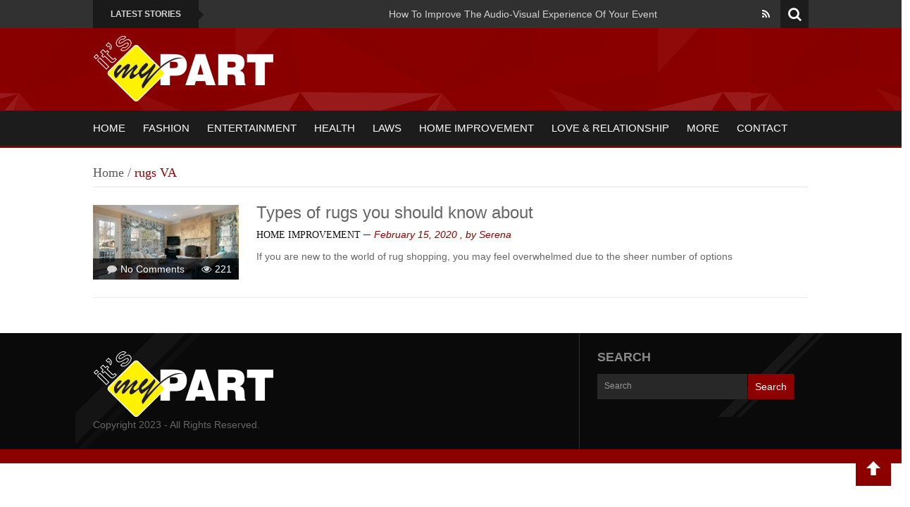

--- FILE ---
content_type: text/html; charset=UTF-8
request_url: https://www.itsmypart.com/tag/rugs-va/
body_size: 17468
content:
<!DOCTYPE html><html dir="ltr" lang="en-US" prefix="og: https://ogp.me/ns#"><head><script data-no-optimize="1">var litespeed_docref=sessionStorage.getItem("litespeed_docref");litespeed_docref&&(Object.defineProperty(document,"referrer",{get:function(){return litespeed_docref}}),sessionStorage.removeItem("litespeed_docref"));</script> <meta charset="UTF-8"><meta name="viewport" content="width=device-width, initial-scale=1.0"><title>rugs VA | It's My PartIt&#039;s My Part</title><link rel="profile" href="https://gmpg.org/xfn/11"><link rel="pingback" href="https://www.itsmypart.com/xmlrpc.php"><link rel="shortcut icon" type="image/x-icon"  href="https://itsmypart.com/wp-content/uploads/2017/11/fi.png"><link rel="apple-touch-icon" sizes="57x57" href=""><link rel="apple-touch-icon" sizes="72x72" href=""><link rel="apple-touch-icon" sizes="114x114" href=""><link rel="apple-touch-icon" sizes="144x144" href="">
<!--[if lt IE 9]> <script src="https://html5shim.googlecode.com/svn/trunk/html5.js"></script> <script src="https://css3-mediaqueries-js.googlecode.com/svn/trunk/css3-mediaqueries.js"></script> <script src="https://www.itsmypart.com/wp-content/themes/newsmix/js/PIE_IE678.js"></script> <![endif]--><meta name="robots" content="max-image-preview:large" /><link rel="canonical" href="https://www.itsmypart.com/tag/rugs-va/" /><meta name="generator" content="All in One SEO (AIOSEO) 4.9.3" /> <script type="application/ld+json" class="aioseo-schema">{"@context":"https:\/\/schema.org","@graph":[{"@type":"BreadcrumbList","@id":"https:\/\/www.itsmypart.com\/tag\/rugs-va\/#breadcrumblist","itemListElement":[{"@type":"ListItem","@id":"https:\/\/www.itsmypart.com#listItem","position":1,"name":"Home","item":"https:\/\/www.itsmypart.com","nextItem":{"@type":"ListItem","@id":"https:\/\/www.itsmypart.com\/tag\/rugs-va\/#listItem","name":"rugs VA"}},{"@type":"ListItem","@id":"https:\/\/www.itsmypart.com\/tag\/rugs-va\/#listItem","position":2,"name":"rugs VA","previousItem":{"@type":"ListItem","@id":"https:\/\/www.itsmypart.com#listItem","name":"Home"}}]},{"@type":"CollectionPage","@id":"https:\/\/www.itsmypart.com\/tag\/rugs-va\/#collectionpage","url":"https:\/\/www.itsmypart.com\/tag\/rugs-va\/","name":"rugs VA | It's My Part","inLanguage":"en-US","isPartOf":{"@id":"https:\/\/www.itsmypart.com\/#website"},"breadcrumb":{"@id":"https:\/\/www.itsmypart.com\/tag\/rugs-va\/#breadcrumblist"}},{"@type":"Organization","@id":"https:\/\/www.itsmypart.com\/#organization","name":"It's My Part","description":"It's My Part","url":"https:\/\/www.itsmypart.com\/"},{"@type":"WebSite","@id":"https:\/\/www.itsmypart.com\/#website","url":"https:\/\/www.itsmypart.com\/","name":"It's My Part","description":"It's My Part","inLanguage":"en-US","publisher":{"@id":"https:\/\/www.itsmypart.com\/#organization"}}]}</script> <link rel='dns-prefetch' href='//ajax.googleapis.com' /><link rel='dns-prefetch' href='//fonts.googleapis.com' /><link rel="alternate" type="application/rss+xml" title="It&#039;s My Part &raquo; Feed" href="https://www.itsmypart.com/feed/" /><link rel="alternate" type="application/rss+xml" title="It&#039;s My Part &raquo; Comments Feed" href="https://www.itsmypart.com/comments/feed/" /><link rel="alternate" type="application/rss+xml" title="It&#039;s My Part &raquo; rugs VA Tag Feed" href="https://www.itsmypart.com/tag/rugs-va/feed/" /><style id='wp-img-auto-sizes-contain-inline-css' type='text/css'>img:is([sizes=auto i],[sizes^="auto," i]){contain-intrinsic-size:3000px 1500px}
/*# sourceURL=wp-img-auto-sizes-contain-inline-css */</style><style id="litespeed-ccss">ul{box-sizing:border-box}.entry-content{counter-reset:footnotes}:root{--wp--preset--font-size--normal:16px;--wp--preset--font-size--huge:42px}.screen-reader-text{border:0;clip:rect(1px,1px,1px,1px);clip-path:inset(50%);height:1px;margin:-1px;overflow:hidden;padding:0;position:absolute;width:1px;word-wrap:normal!important}:root{--wp--preset--aspect-ratio--square:1;--wp--preset--aspect-ratio--4-3:4/3;--wp--preset--aspect-ratio--3-4:3/4;--wp--preset--aspect-ratio--3-2:3/2;--wp--preset--aspect-ratio--2-3:2/3;--wp--preset--aspect-ratio--16-9:16/9;--wp--preset--aspect-ratio--9-16:9/16;--wp--preset--color--black:#000;--wp--preset--color--cyan-bluish-gray:#abb8c3;--wp--preset--color--white:#fff;--wp--preset--color--pale-pink:#f78da7;--wp--preset--color--vivid-red:#cf2e2e;--wp--preset--color--luminous-vivid-orange:#ff6900;--wp--preset--color--luminous-vivid-amber:#fcb900;--wp--preset--color--light-green-cyan:#7bdcb5;--wp--preset--color--vivid-green-cyan:#00d084;--wp--preset--color--pale-cyan-blue:#8ed1fc;--wp--preset--color--vivid-cyan-blue:#0693e3;--wp--preset--color--vivid-purple:#9b51e0;--wp--preset--gradient--vivid-cyan-blue-to-vivid-purple:linear-gradient(135deg,rgba(6,147,227,1) 0%,#9b51e0 100%);--wp--preset--gradient--light-green-cyan-to-vivid-green-cyan:linear-gradient(135deg,#7adcb4 0%,#00d082 100%);--wp--preset--gradient--luminous-vivid-amber-to-luminous-vivid-orange:linear-gradient(135deg,rgba(252,185,0,1) 0%,rgba(255,105,0,1) 100%);--wp--preset--gradient--luminous-vivid-orange-to-vivid-red:linear-gradient(135deg,rgba(255,105,0,1) 0%,#cf2e2e 100%);--wp--preset--gradient--very-light-gray-to-cyan-bluish-gray:linear-gradient(135deg,#eee 0%,#a9b8c3 100%);--wp--preset--gradient--cool-to-warm-spectrum:linear-gradient(135deg,#4aeadc 0%,#9778d1 20%,#cf2aba 40%,#ee2c82 60%,#fb6962 80%,#fef84c 100%);--wp--preset--gradient--blush-light-purple:linear-gradient(135deg,#ffceec 0%,#9896f0 100%);--wp--preset--gradient--blush-bordeaux:linear-gradient(135deg,#fecda5 0%,#fe2d2d 50%,#6b003e 100%);--wp--preset--gradient--luminous-dusk:linear-gradient(135deg,#ffcb70 0%,#c751c0 50%,#4158d0 100%);--wp--preset--gradient--pale-ocean:linear-gradient(135deg,#fff5cb 0%,#b6e3d4 50%,#33a7b5 100%);--wp--preset--gradient--electric-grass:linear-gradient(135deg,#caf880 0%,#71ce7e 100%);--wp--preset--gradient--midnight:linear-gradient(135deg,#020381 0%,#2874fc 100%);--wp--preset--font-size--small:13px;--wp--preset--font-size--medium:20px;--wp--preset--font-size--large:36px;--wp--preset--font-size--x-large:42px;--wp--preset--spacing--20:.44rem;--wp--preset--spacing--30:.67rem;--wp--preset--spacing--40:1rem;--wp--preset--spacing--50:1.5rem;--wp--preset--spacing--60:2.25rem;--wp--preset--spacing--70:3.38rem;--wp--preset--spacing--80:5.06rem;--wp--preset--shadow--natural:6px 6px 9px rgba(0,0,0,.2);--wp--preset--shadow--deep:12px 12px 50px rgba(0,0,0,.4);--wp--preset--shadow--sharp:6px 6px 0px rgba(0,0,0,.2);--wp--preset--shadow--outlined:6px 6px 0px -3px rgba(255,255,255,1),6px 6px rgba(0,0,0,1);--wp--preset--shadow--crisp:6px 6px 0px rgba(0,0,0,1)}.clearfix{*zoom:1}.clearfix:before,.clearfix:after{display:table;line-height:0;content:""}.clearfix:after{clear:both}article,footer,header,nav{display:block}html{font-size:100%;-webkit-text-size-adjust:100%;-ms-text-size-adjust:100%}img{width:auto;height:auto;max-width:100%;vertical-align:middle;border:0;-ms-interpolation-mode:bicubic}input{margin:0;font-size:100%;vertical-align:middle}input{*overflow:visible;line-height:normal}input::-moz-focus-inner{padding:0;border:0}input[type=submit]{-webkit-appearance:button}body{margin:0;font-family:"Helvetica Neue",Helvetica,Arial,sans-serif;font-size:14px;line-height:20px;color:#333;background-color:#fff}a{color:#08c;text-decoration:none}[class*=span]{float:left;min-height:1px;margin-left:20px}.span12{width:940px}.row-fluid{width:100%;*zoom:1}.row-fluid:before,.row-fluid:after{display:table;line-height:0;content:""}.row-fluid:after{clear:both}.row-fluid [class*=span]{display:block;float:left;width:100%;min-height:30px;margin-left:2.127659574468085%;*margin-left:2.074468085106383%;-webkit-box-sizing:border-box;-moz-box-sizing:border-box;box-sizing:border-box}.row-fluid [class*=span]:first-child{margin-left:0}.row-fluid .span12{width:100%;*width:99.94680851063829%}p{margin:0 0 10px}h3,h4,h6{margin:10px 0;font-family:inherit;font-weight:700;line-height:20px;color:inherit;text-rendering:optimizelegibility}h3{line-height:40px}h3{font-size:24.5px}h4{font-size:17.5px}h6{font-size:11.9px}ul{padding:0;margin:0 0 10px 25px}ul ul{margin-bottom:0}li{line-height:20px}dl{margin-bottom:20px}dd{line-height:20px}dd{margin-left:10px}form{margin:0 0 20px}input{font-size:14px;font-weight:400;line-height:20px}input{font-family:"Helvetica Neue",Helvetica,Arial,sans-serif}input[type=text]{display:inline-block;height:20px;padding:4px 6px;margin-bottom:10px;font-size:14px;line-height:20px;color:#555;vertical-align:middle;-webkit-border-radius:4px;-moz-border-radius:4px;border-radius:4px}input{width:206px}input[type=text]{background-color:#fff;border:1px solid #ccc;-webkit-box-shadow:inset 0 1px 1px rgba(0,0,0,.075);-moz-box-shadow:inset 0 1px 1px rgba(0,0,0,.075);box-shadow:inset 0 1px 1px rgba(0,0,0,.075)}input[type=submit]{width:auto}input:-moz-placeholder{color:#999}input:-ms-input-placeholder{color:#999}input::-webkit-input-placeholder{color:#999}input{margin-left:0}.breadcrumb{padding:8px 15px;margin:0 0 20px;list-style:none;background-color:#f5f5f5;-webkit-border-radius:4px;-moz-border-radius:4px;border-radius:4px}.fa{display:inline-block;font-family:FontAwesome;font-style:normal;font-weight:400;line-height:1;-webkit-font-smoothing:antialiased;-moz-osx-font-smoothing:grayscale}.fa-eye:before{content:"\f06e"}.fa-comment:before{content:"\f075"}.fa-rss:before{content:"\f09e"}body{color:#666;font-family:'arial',sans-serif;font-size:12px;background-color:#fff}ul{margin:0}ul li{list-style:inside disc;margin-bottom:10px}h3{color:#fff;font:400 24px/26px 'Rokkitt',serif;letter-spacing:0;margin-bottom:5px}h4{color:#fff;font:400 20px/22px 'Rokkitt',serif;letter-spacing:0;margin-bottom:5px}h6{color:#fff;font:400 14px/20px 'Rokkitt',serif;letter-spacing:0;margin-bottom:5px}h3 a,h4 a{color:#444}p{margin-bottom:10px;line-height:20px}.clear{clear:both;display:block;overflow:hidden;visibility:hidden;width:0;height:0}.clearfix:before,.clearfix:after{content:'.';display:block;overflow:hidden;visibility:hidden;font-size:0;line-height:0;width:0;height:0}.clearfix:after{clear:both}.clearfix{zoom:1}.wrapper{width:1066px;margin:0 auto;position:relative;z-index:0}#main-col{float:left;padding-right:25px;margin-right:-1px;border-right:1px solid #ebebeb;width:665px}.kopa-shadow{box-shadow:0 0 5px rgba(202,202,202,.75)}#header-top{background-color:#313131}.kp-headline-wrapper{float:left}.kp-headline{float:left;width:690px;margin-left:10px}.kp-headline dl{display:block;margin:0}.kp-headline dd{display:block;float:left;margin:0 250px;padding:10px;color:#fff}.kp-headline dd a{color:#d4d4d4}.kp-headline-title{float:left;display:inline-block;font-size:12px;margin:0;color:#d6d6d6;padding:10px 25px;position:relative;text-transform:uppercase;font-family:'Open Sans',sans-serif;font-weight:700;background-color:#1a1a1a}.kp-headline-title span{position:absolute;top:14px;right:-7px;border-left:7px solid #1a1a1a;border-bottom:7px solid transparent;border-top:7px solid transparent;display:block;height:0;width:0}.social-search-box{float:right;position:relative}.social-links{margin:10px 40px 0 0;position:relative;z-index:20}.social-links li{float:left;list-style:none;margin:0 15px 0 0}.social-links li a{color:#fff;position:relative;z-index:20}.sb-search-wrapper{position:absolute;right:0;top:0;width:300px}.sb-search{position:relative;z-index:100;width:0;min-width:40px;height:40px;float:right;overflow:hidden;-webkit-backface-visibility:hidden}.sb-search input[type=text]{border-radius:0;height:40px;border:none;outline:none;background:#fff;margin:0;z-index:10;box-sizing:border-box;-moz-box-sizing:border-box;-webkit-box-sizing:border-box;padding-right:45px;padding-left:10px;padding-top:10px;padding-bottom:10px;width:100%;font-family:inherit;box-shadow:none}.sb-search-input{position:absolute;top:0;right:0}.sb-icon-search,.sb-search-submit{width:40px;height:40px;display:block;position:absolute;right:0;top:0;padding:0;margin:0;line-height:40px;text-align:center}.sb-search input[type=submit]{width:40px}.sb-search-submit{background:#fff;-ms-filter:"alpha(opacity=0)";filter:alpha(opacity=0);opacity:0;color:transparent;border:none;outline:none;z-index:-1}.sb-icon-search{color:#fff;background:#1c1c1c;z-index:90;font-size:20px;font-family:'FontAwesome';speak:none;font-style:normal;font-weight:400;font-variant:normal;text-transform:none;-webkit-font-smoothing:antialiased}.sb-icon-search:before{content:"\f002"}#header-middle{background:url(/wp-content/themes/newsmix/images/background/header-middle-bg.png) repeat-x 0 0 #e03d3d;height:117px;overflow:hidden}#logo-image{float:left;margin:25px 0 0 25px}.top-banner{float:right;margin:30px 25px 0 0}#header-bottom{background-color:#1c1c1c;padding:15px 0;border-bottom:3px solid #e03d3d}#main-menu>li{list-style:none;float:left;margin:0 0 0 25px;position:relative}#main-menu>li>a{font-size:20px;color:#fff;font-family:'Rokkitt',serif;text-transform:uppercase;display:block}#main-menu>li>span{position:absolute;bottom:-15px;left:50%;margin:0 0 0 -5px;border-bottom:6px solid #e03d3d;border-left:6px solid transparent;border-right:6px solid transparent;display:block;height:0;width:0;opacity:0;filter:alpha(opacity=0)}#main-menu li ul{display:none;position:absolute;width:200px;top:38px;left:0;background-color:#e03d3d;z-index:9999}#main-menu li ul li{border-top:1px solid #c72f2f;padding:10px 15px;position:relative;list-style:none;margin:0;z-index:9999}#main-menu li ul li:first-child{border-top:none}#main-menu li ul li a{color:#fff!important;display:block;font-size:20px;font-family:'Rokkitt',serif}#mobile-menu{display:none;position:relative;margin:0 15px}#mobile-menu>span{display:inline-block;text-transform:uppercase;font-family:'Rokkitt',serif;font-size:24px;color:#e03d3d}#toggle-view-menu{display:none;list-style:none;margin:0;padding:0;border-top:none;position:absolute;top:33px;left:0;z-index:99999;width:220px}#toggle-view-menu>li{margin:0;position:relative;list-style:none;background-color:#e03d3d;border-top:1px solid #fff}#toggle-view-menu>li:first-child{border-top:none}#toggle-view-menu h3{font-size:18px;margin:0;float:left;line-height:40px;padding:0 15px}#toggle-view-menu h3 a{color:#fff;width:100%;display:block}#toggle-view-menu span{float:right;font-size:26px;width:40px;height:40px;text-align:center;color:#fff;line-height:40px;background-color:#c72f2f}#toggle-view-menu .menu-panel{margin:0;display:none;padding:10px 15px 0;font-size:14px;color:#fff;background-color:#c72f2f;border-top:1px solid #fff}#toggle-view-menu .menu-panel ul{margin:0}#toggle-view-menu li .menu-panel ul li{border:none;list-style:disc inside;margin:0 0 10px;color:#fff}#toggle-view-menu .menu-panel ul li a{display:inline-block;*display:inline;zoom:1;color:#fff;font-size:12px}#main-content{padding:25px;background-color:#fff}.widget .widget-title{font-size:24px;background-color:#e03d3d;text-transform:uppercase;margin:0 0 15px;padding:10px 0 10px 20px;position:relative;line-height:20px}.entry-date{color:#e03d3d;font-style:italic;position:relative;padding-left:15px}.entry-date .kopa-minus{display:block;width:10px;height:1px;background-color:#e03d3d;position:absolute;left:0;top:50%}.bottom-sidebar{background:url(/wp-content/themes/newsmix/images/background/dot-1.png) repeat-y 715px 0 #0a0a0a}.widget-area-13{float:left;background:url(/wp-content/themes/newsmix/images/background/bottom-sidebar-bg.png) no-repeat 0 0 #0a0a0a;width:665px;padding:25px;margin-right:1px}.widget-area-14{float:left;background:url(/wp-content/themes/newsmix/images/background/bottom-sidebar-bg-2.png) no-repeat right bottom #0a0a0a;width:300px;padding:25px 25px 15px}.widget-area-13 #footer-logo{float:left;margin-right:25px}.widget-area-13 .textwidget{float:left;width:409px}.bottom-sidebar .widget .widget-title{background:0 0;font-size:18px;line-height:18px;color:#898989;padding:0;font-weight:700}#page-footer{background-color:#e03d3d;padding:10px 0}.breadcrumb{background-color:#fff;margin:0 0 25px;border-radius:0;padding:0 0 10px;border-bottom:1px solid #e5e5e5;font-family:'Rokkitt',serif;font-size:18px;color:#5b5b5b}.breadcrumb a{color:#5b5b5b}.breadcrumb .current-page{color:#e03d3d}.article-list li{list-style:none;border-bottom:1px solid #ebebeb;padding-bottom:25px;margin-bottom:25px}.article-list li .entry-item .entry-thumb{float:left;margin-right:25px;position:relative}.article-list li .entry-item .entry-thumb .meta-box{position:absolute;bottom:0;left:0;background-color:#1c1c1c;background-color:rgba(0,0,0,.7);padding:5px 0;width:100%}.article-list li .entry-item .entry-thumb>a,.article-list li .entry-item .entry-thumb>a>img{display:block;width:100%}.entry-comments{margin:0 20px;color:#fff}.entry-view,.entry-comments a{color:#fff}.entry-view span,.entry-comments span{color:#d3d3d3;margin-right:5px}.article-list li .entry-item .entry-title{margin:0 0 10px;font-size:24px}.article-list li .entry-item header{margin-bottom:10px}.entry-categories a{text-transform:uppercase;font-size:14px;color:#121212;font-family:'Rokkitt',serif}.entry-author,.entry-author a{font-style:italic;color:#e03d3d}#back-top{bottom:30px;margin-bottom:0;margin-right:15px;position:fixed;right:0;z-index:100}#back-top a{background-repeat:no-repeat;background-position:center center;background-color:#e03d3d;background-image:url(/wp-content/themes/newsmix/images/icons/arrow-up.png);display:block;height:50px;outline:medium none;position:relative;text-indent:-9999px;width:50px;z-index:0;text-align:center}.kopa-style-full .kopa-shadow{box-shadow:none}.kopa-style-full #page-header{position:relative;z-index:9999}.kopa-style-full #header-top .kp-headline-title{margin-left:25px}.kopa-style-full #header-top .kp-headline{width:640px}.kopa-style-full #header-top .social-search-box{margin-right:25px}.ticker-1{width:1000px;height:40px;overflow:hidden}#main-col.main-col-fullwidth{width:100%;border-right:none;margin-right:0;padding-right:0}.clearfix{*zoom:1}.clearfix:before,.clearfix:after{display:table;line-height:0;content:""}.clearfix:after{clear:both}@-ms-viewport{width:device-width}@media (min-width:1200px){[class*=span]{float:left;min-height:1px;margin-left:30px}.span12{width:1170px}.row-fluid{width:100%;*zoom:1}.row-fluid:before,.row-fluid:after{display:table;line-height:0;content:""}.row-fluid:after{clear:both}.row-fluid [class*=span]{display:block;float:left;width:100%;min-height:30px;margin-left:2.564102564102564%;*margin-left:2.5109110747408616%;-webkit-box-sizing:border-box;-moz-box-sizing:border-box;box-sizing:border-box}.row-fluid [class*=span]:first-child{margin-left:0}.row-fluid .span12{width:100%;*width:99.94680851063829%}input{margin-left:0}}@media (min-width:768px) and (max-width:979px){[class*=span]{float:left;min-height:1px;margin-left:20px}.span12{width:724px}.row-fluid{width:100%;*zoom:1}.row-fluid:before,.row-fluid:after{display:table;line-height:0;content:""}.row-fluid:after{clear:both}.row-fluid [class*=span]{display:block;float:left;width:100%;min-height:30px;margin-left:2.7624309392265194%;*margin-left:2.709239449864817%;-webkit-box-sizing:border-box;-moz-box-sizing:border-box;box-sizing:border-box}.row-fluid [class*=span]:first-child{margin-left:0}.row-fluid .span12{width:100%;*width:99.94680851063829%}input{margin-left:0}}@media (max-width:767px){body{padding-right:20px;padding-left:20px}.row-fluid{width:100%}[class*=span],.row-fluid [class*=span]{display:block;float:none;width:100%;margin-left:0;-webkit-box-sizing:border-box;-moz-box-sizing:border-box;box-sizing:border-box}.span12,.row-fluid .span12{width:100%;-webkit-box-sizing:border-box;-moz-box-sizing:border-box;box-sizing:border-box}}@media (max-width:979px){body{padding-top:0}}a{color:#333}.search-form{margin:0;width:100%}.search-form .search-form-field{border:1px solid #ebebeb;border-radius:0;box-shadow:none!important;font-size:12px;font-family:'Open Sans',sans-serif;padding:5px 10px 6px;box-sizing:border-box;-moz-box-sizing:border-box;-webkit-box-sizing:border-box;height:36px;line-height:25px;margin:0;width:213px}.bottom-sidebar .search-form .search-form-field{background-color:#282828;border:none;border-radius:0;box-shadow:none!important;font-size:12px;color:#aaa;font-family:'Open Sans',sans-serif;padding:5px 10px 6px;box-sizing:border-box;-moz-box-sizing:border-box;-webkit-box-sizing:border-box;height:36px;line-height:25px;margin:0;width:213px}.search-form .submit{font-size:14px;color:#fff;font-family:'Open Sans',sans-serif;border:none;background-color:#e03d3d;box-sizing:border-box;-moz-box-sizing:border-box;-webkit-box-sizing:border-box;padding:8px 10px;margin-left:-3px}.ticker-1{width:1000px;height:40px;overflow:hidden;text-align:left}@media only screen and (-webkit-min-device-pixel-ratio:2),only screen and (min--moz-device-pixel-ratio:2),only screen and (-o-min-device-pixel-ratio:2/1),only screen and (min-device-pixel-ratio:2),only screen and (min-resolution:192dpi),only screen and (min-resolution:2dppx){.widget-area-13{background:url(/wp-content/themes/newsmix/images/background/bottom-sidebar-bg@2x.png) no-repeat 0 0 #0a0a0a;background-size:180px 167px}.widget-area-14{background:url(/wp-content/themes/newsmix/images/background/bottom-sidebar-bg-2@2x.png) no-repeat right bottom #0a0a0a;background-size:154px 155px}#back-top a{background-image:url(/wp-content/themes/newsmix/css/images/icons/arrow-up@2x.png);background-size:20px 20px}}@media only screen and (min-width:1024px) and (max-width:1083px){.wrapper{width:980px}#main-col{width:579px}.kp-headline{width:600px}.kp-headline dd{margin:0 200px}.kopa-style-full #header-top .kp-headline{width:550px}.bottom-sidebar{background-position:629px 0}.widget-area-13{width:579px}.widget-area-14{width:300px}.widget-area-13 .textwidget{width:323px}}@media only screen and (min-width:980px) and (max-width:1023px){.wrapper{width:900px}#main-col{width:539px;padding-right:15px}.kp-headline{width:550px}.kopa-style-full #header-top .kp-headline{width:520px}.kp-headline dd{margin:0 200px}#logo-image{margin:15px 0 0 15px}.top-banner{margin:15px 15px 0 0}#header-middle{height:95px}#header-bottom{padding:15px 0 11px}#main-menu{display:none}#mobile-menu{display:block}#main-content{padding:15px}.kp-headline-title{padding:10px 15px}.bottom-sidebar{background-position:569px 0}.widget-area-13{width:539px;padding:15px}.widget-area-14{width:300px;padding:15px}.widget-area-13 .textwidget{width:283px}.article-list li .entry-item .entry-thumb{margin-right:15px}.kopa-style-full #header-top .kp-headline-title{margin-left:15px}.kopa-style-full #header-top .social-search-box{margin-right:15px}}@media only screen and (min-width:800px) and (max-width:979px){.wrapper{width:720px}#main-col{width:100%;padding-right:0;border-right:none;margin-right:0}.kp-headline{width:370px}.kopa-style-full #header-top .kp-headline{width:340px}.kp-headline dd{margin:0 200px}#logo-image{margin:15px 0 0 15px;width:21.669794%}.top-banner{margin:15px 15px 0 0;width:43.902439%}#header-middle{height:75px}#header-bottom{padding:15px 0 11px}#main-menu{display:none}#mobile-menu{display:block}#main-content{padding:15px}.kp-headline-title{padding:10px 15px}.bottom-sidebar{background-position:479px 0}.widget-area-13{width:449px;padding:15px}.widget-area-14{width:210px;padding:15px}.widget-area-13 .textwidget{width:254px}.bottom-sidebar .search-form .submit{font-size:12px;padding:9px 10px 10px}.bottom-sidebar .search-form .search-form-field{width:135px}.widget-area-13 #footer-logo{width:180px;margin-right:15px}.article-list li .entry-item .entry-thumb{margin-right:15px}.entry-comments{margin:0 10px}.kopa-style-full #header-top .kp-headline-title{margin-left:15px}.kopa-style-full #header-top .social-search-box{margin-right:15px}}@media only screen and (min-width:768px) and (max-width:799px){.wrapper{width:768px}#main-col{width:100%;padding-right:0;border-right:none;margin-right:0}.kp-headline{width:418px}.kopa-style-full #header-top .kp-headline{width:388px}.kp-headline dd{margin:0 200px}#logo-image{margin:15px 0 0 15px;width:21.669794%}.top-banner{margin:15px 15px 0 0;width:43.902439%}#header-middle{height:70px}#header-bottom{padding:15px 0 11px}#main-menu{display:none}#mobile-menu{display:block}#main-content{padding:15px}.kp-headline-title{padding:10px 15px}.bottom-sidebar{background-position:483px 0}.widget-area-13{width:453px;padding:15px}.widget-area-14{width:254px;padding:15px}.widget-area-13 .textwidget{width:278px}.bottom-sidebar .search-form .submit{font-size:12px;padding:9px 10px 10px}.bottom-sidebar .search-form .search-form-field{width:179px}.widget-area-13 #footer-logo{width:160px;margin-right:15px}.article-list li .entry-item .entry-thumb{margin-right:15px}.entry-comments{margin:0 10px}#back-top{display:none!important}.kopa-style-full #header-top .kp-headline-title{margin-left:15px}.kopa-style-full #header-top .social-search-box{margin-right:15px}}@media only screen and (min-width:640px) and (max-width:767px){.wrapper{width:560px}#main-col{width:100%;padding-right:0;border-right:none;margin-right:0}.kp-headline{width:330px}.kopa-style-full #header-top .kp-headline{width:280px}.kp-headline-title{display:none}.kp-headline dd{margin:0 200px}#logo-image{margin:15px 0 0 15px;width:21.669794%}.top-banner{margin:15px 15px 0 0;width:43.902439%}#header-middle{height:70px}#header-bottom{padding:15px 0 11px}#main-menu{display:none}#mobile-menu{display:block}#main-content{padding:15px}.kp-headline-title{padding:10px 15px}.bottom-sidebar{background-position:319px 0}.widget-area-13{width:289px;padding:15px}.widget-area-14{width:210px;padding:15px}.widget-area-13 .textwidget{width:100%}.bottom-sidebar .search-form .submit{font-size:12px;padding:9px 10px 10px}.bottom-sidebar .search-form .search-form-field{width:135px}.widget-area-13 #footer-logo{width:100%;margin-bottom:15px;margin-right:0}.article-list li .entry-item .entry-thumb{margin-right:15px}.entry-comments{margin:0 10px}#back-top{display:none!important}.kopa-style-full #header-top .kp-headline-title{margin-left:15px}.kopa-style-full #header-top .social-search-box{margin-right:15px}body{padding-left:0;padding-right:0}}@media only screen and (min-width:480px) and (max-width:639px){body{padding:0}.wrapper{width:400px}#main-col{width:100%;padding-right:0;border-right:none;margin-right:0}.kp-headline{width:180px}.kopa-style-full #header-top .kp-headline{width:130px}.kp-headline-title{display:none}.kp-headline dd{margin:0 200px}#logo-image{margin:15px;width:370px;text-align:center;float:none}.top-banner{margin:15px 15px 0 0;width:43.902439%;display:none}#header-middle{height:95px}#header-bottom{padding:15px 0 11px}#main-menu{display:none}#mobile-menu{display:block}#main-content{padding:15px}.kp-headline-title{padding:10px 15px}.bottom-sidebar{background:0 0}.widget-area-13{width:370px;padding:15px}.widget-area-14{width:370px;padding:15px}.widget-area-13 .textwidget{width:100%}.bottom-sidebar .search-form .submit{font-size:12px;padding:9px 10px 10px}.bottom-sidebar .search-form .search-form-field{width:295px}.widget-area-13 #footer-logo{width:100%;margin-bottom:15px;margin-right:0}.article-list li .entry-item .entry-thumb{margin-right:0;width:100%;float:none;margin-bottom:15px}.entry-comments{margin:0 10px}#back-top{display:none!important}#page-footer{padding:10px 0 5px}.kopa-style-full #header-top .kp-headline-title{margin-left:15px}.kopa-style-full #header-top .social-search-box{margin-right:15px}}@media only screen and (max-width:479px){body{padding:0}.wrapper{width:320px}#main-col{width:100%;padding-right:0;border-right:none;margin-right:0}.kp-headline{width:240px;display:none}.kp-headline-title{display:none}.kp-headline dd{margin:0 200px}.sb-search-wrapper{width:320px}.social-links{margin-bottom:10px}#logo-image{margin:15px;width:290px;text-align:center;float:none}.top-banner{margin:15px 15px 0 0;width:43.902439%;display:none}#header-middle{height:95px}#header-bottom{padding:15px 0 11px}#main-menu{display:none}#mobile-menu{display:block}#main-content{padding:15px}.widget .widget-title{font-size:20px;line-height:18px}.kp-headline-title{padding:10px 15px}.bottom-sidebar{background:0 0}.widget-area-13{width:290px;padding:15px}.widget-area-14{width:290px;padding:15px}.widget-area-13 .textwidget{width:100%}.bottom-sidebar .search-form .submit{font-size:12px;padding:9px 10px 10px}.bottom-sidebar .search-form .search-form-field{width:210px}.widget-area-13 #footer-logo{width:100%;margin-bottom:15px;margin-right:0}.article-list li .entry-item .entry-thumb{margin-right:0;width:100%;float:none;margin-bottom:15px}.entry-comments{margin:0 10px}#back-top{display:none!important}#page-footer{padding:10px 0 5px}.article-list li .entry-item .entry-title{font-size:20px}.kopa-style-full #header-top .kp-headline-title{margin-left:15px}.kopa-style-full #header-top .social-search-box{margin-right:0}}#logo-image{margin-top:10px;margin-left:px;margin-right:px;margin-bottom:px}#header-bottom{border-bottom:3px solid #8c0000}#main-menu>li>span{border-bottom:6px solid #8c0000}#main-menu li ul li{border-top:1px solid #8c0000}#toggle-view-menu span,#toggle-view-menu .menu-panel{background-color:#8c0000}#header-middle,#main-menu li ul,.widget .widget-title,.entry-date .kopa-minus,#page-footer,#back-top a,#toggle-view-menu>li,.search-form .submit{background-color:#8c0000}.entry-date,.breadcrumb .current-page,.entry-author,.entry-author a,#mobile-menu>span{color:#8c0000}.widget .widget-title{color:#fff}h3,h3 a{color:#666}h4,h4 a{color:#666}h6{color:#666}h3,h4,h6{font-family:'Belleza',sans-serif}#main-menu>li>a,#main-menu li ul li a{font-family:'Belleza',sans-serif}.widget .widget-title{font-family:'Belleza',sans-serif}body{font-size:14px}h3{font-size:15px}h4{font-size:14px}h6{font-size:13px}#main-menu>li>a,#main-menu li ul li a{font-size:15px}.widget .widget-title{font-size:16px}.widget .widget-title{font-weight:600}</style><link rel="preload" data-asynced="1" data-optimized="2" as="style" onload="this.onload=null;this.rel='stylesheet'" href="https://www.itsmypart.com/wp-content/litespeed/css/6e774d988a4244142fc3509cd46b6bc3.css?ver=da197" /><script data-optimized="1" type="litespeed/javascript" data-src="https://www.itsmypart.com/wp-content/plugins/litespeed-cache/assets/js/css_async.min.js"></script> <style id='global-styles-inline-css' type='text/css'>:root{--wp--preset--aspect-ratio--square: 1;--wp--preset--aspect-ratio--4-3: 4/3;--wp--preset--aspect-ratio--3-4: 3/4;--wp--preset--aspect-ratio--3-2: 3/2;--wp--preset--aspect-ratio--2-3: 2/3;--wp--preset--aspect-ratio--16-9: 16/9;--wp--preset--aspect-ratio--9-16: 9/16;--wp--preset--color--black: #000000;--wp--preset--color--cyan-bluish-gray: #abb8c3;--wp--preset--color--white: #ffffff;--wp--preset--color--pale-pink: #f78da7;--wp--preset--color--vivid-red: #cf2e2e;--wp--preset--color--luminous-vivid-orange: #ff6900;--wp--preset--color--luminous-vivid-amber: #fcb900;--wp--preset--color--light-green-cyan: #7bdcb5;--wp--preset--color--vivid-green-cyan: #00d084;--wp--preset--color--pale-cyan-blue: #8ed1fc;--wp--preset--color--vivid-cyan-blue: #0693e3;--wp--preset--color--vivid-purple: #9b51e0;--wp--preset--gradient--vivid-cyan-blue-to-vivid-purple: linear-gradient(135deg,rgb(6,147,227) 0%,rgb(155,81,224) 100%);--wp--preset--gradient--light-green-cyan-to-vivid-green-cyan: linear-gradient(135deg,rgb(122,220,180) 0%,rgb(0,208,130) 100%);--wp--preset--gradient--luminous-vivid-amber-to-luminous-vivid-orange: linear-gradient(135deg,rgb(252,185,0) 0%,rgb(255,105,0) 100%);--wp--preset--gradient--luminous-vivid-orange-to-vivid-red: linear-gradient(135deg,rgb(255,105,0) 0%,rgb(207,46,46) 100%);--wp--preset--gradient--very-light-gray-to-cyan-bluish-gray: linear-gradient(135deg,rgb(238,238,238) 0%,rgb(169,184,195) 100%);--wp--preset--gradient--cool-to-warm-spectrum: linear-gradient(135deg,rgb(74,234,220) 0%,rgb(151,120,209) 20%,rgb(207,42,186) 40%,rgb(238,44,130) 60%,rgb(251,105,98) 80%,rgb(254,248,76) 100%);--wp--preset--gradient--blush-light-purple: linear-gradient(135deg,rgb(255,206,236) 0%,rgb(152,150,240) 100%);--wp--preset--gradient--blush-bordeaux: linear-gradient(135deg,rgb(254,205,165) 0%,rgb(254,45,45) 50%,rgb(107,0,62) 100%);--wp--preset--gradient--luminous-dusk: linear-gradient(135deg,rgb(255,203,112) 0%,rgb(199,81,192) 50%,rgb(65,88,208) 100%);--wp--preset--gradient--pale-ocean: linear-gradient(135deg,rgb(255,245,203) 0%,rgb(182,227,212) 50%,rgb(51,167,181) 100%);--wp--preset--gradient--electric-grass: linear-gradient(135deg,rgb(202,248,128) 0%,rgb(113,206,126) 100%);--wp--preset--gradient--midnight: linear-gradient(135deg,rgb(2,3,129) 0%,rgb(40,116,252) 100%);--wp--preset--font-size--small: 13px;--wp--preset--font-size--medium: 20px;--wp--preset--font-size--large: 36px;--wp--preset--font-size--x-large: 42px;--wp--preset--spacing--20: 0.44rem;--wp--preset--spacing--30: 0.67rem;--wp--preset--spacing--40: 1rem;--wp--preset--spacing--50: 1.5rem;--wp--preset--spacing--60: 2.25rem;--wp--preset--spacing--70: 3.38rem;--wp--preset--spacing--80: 5.06rem;--wp--preset--shadow--natural: 6px 6px 9px rgba(0, 0, 0, 0.2);--wp--preset--shadow--deep: 12px 12px 50px rgba(0, 0, 0, 0.4);--wp--preset--shadow--sharp: 6px 6px 0px rgba(0, 0, 0, 0.2);--wp--preset--shadow--outlined: 6px 6px 0px -3px rgb(255, 255, 255), 6px 6px rgb(0, 0, 0);--wp--preset--shadow--crisp: 6px 6px 0px rgb(0, 0, 0);}:where(.is-layout-flex){gap: 0.5em;}:where(.is-layout-grid){gap: 0.5em;}body .is-layout-flex{display: flex;}.is-layout-flex{flex-wrap: wrap;align-items: center;}.is-layout-flex > :is(*, div){margin: 0;}body .is-layout-grid{display: grid;}.is-layout-grid > :is(*, div){margin: 0;}:where(.wp-block-columns.is-layout-flex){gap: 2em;}:where(.wp-block-columns.is-layout-grid){gap: 2em;}:where(.wp-block-post-template.is-layout-flex){gap: 1.25em;}:where(.wp-block-post-template.is-layout-grid){gap: 1.25em;}.has-black-color{color: var(--wp--preset--color--black) !important;}.has-cyan-bluish-gray-color{color: var(--wp--preset--color--cyan-bluish-gray) !important;}.has-white-color{color: var(--wp--preset--color--white) !important;}.has-pale-pink-color{color: var(--wp--preset--color--pale-pink) !important;}.has-vivid-red-color{color: var(--wp--preset--color--vivid-red) !important;}.has-luminous-vivid-orange-color{color: var(--wp--preset--color--luminous-vivid-orange) !important;}.has-luminous-vivid-amber-color{color: var(--wp--preset--color--luminous-vivid-amber) !important;}.has-light-green-cyan-color{color: var(--wp--preset--color--light-green-cyan) !important;}.has-vivid-green-cyan-color{color: var(--wp--preset--color--vivid-green-cyan) !important;}.has-pale-cyan-blue-color{color: var(--wp--preset--color--pale-cyan-blue) !important;}.has-vivid-cyan-blue-color{color: var(--wp--preset--color--vivid-cyan-blue) !important;}.has-vivid-purple-color{color: var(--wp--preset--color--vivid-purple) !important;}.has-black-background-color{background-color: var(--wp--preset--color--black) !important;}.has-cyan-bluish-gray-background-color{background-color: var(--wp--preset--color--cyan-bluish-gray) !important;}.has-white-background-color{background-color: var(--wp--preset--color--white) !important;}.has-pale-pink-background-color{background-color: var(--wp--preset--color--pale-pink) !important;}.has-vivid-red-background-color{background-color: var(--wp--preset--color--vivid-red) !important;}.has-luminous-vivid-orange-background-color{background-color: var(--wp--preset--color--luminous-vivid-orange) !important;}.has-luminous-vivid-amber-background-color{background-color: var(--wp--preset--color--luminous-vivid-amber) !important;}.has-light-green-cyan-background-color{background-color: var(--wp--preset--color--light-green-cyan) !important;}.has-vivid-green-cyan-background-color{background-color: var(--wp--preset--color--vivid-green-cyan) !important;}.has-pale-cyan-blue-background-color{background-color: var(--wp--preset--color--pale-cyan-blue) !important;}.has-vivid-cyan-blue-background-color{background-color: var(--wp--preset--color--vivid-cyan-blue) !important;}.has-vivid-purple-background-color{background-color: var(--wp--preset--color--vivid-purple) !important;}.has-black-border-color{border-color: var(--wp--preset--color--black) !important;}.has-cyan-bluish-gray-border-color{border-color: var(--wp--preset--color--cyan-bluish-gray) !important;}.has-white-border-color{border-color: var(--wp--preset--color--white) !important;}.has-pale-pink-border-color{border-color: var(--wp--preset--color--pale-pink) !important;}.has-vivid-red-border-color{border-color: var(--wp--preset--color--vivid-red) !important;}.has-luminous-vivid-orange-border-color{border-color: var(--wp--preset--color--luminous-vivid-orange) !important;}.has-luminous-vivid-amber-border-color{border-color: var(--wp--preset--color--luminous-vivid-amber) !important;}.has-light-green-cyan-border-color{border-color: var(--wp--preset--color--light-green-cyan) !important;}.has-vivid-green-cyan-border-color{border-color: var(--wp--preset--color--vivid-green-cyan) !important;}.has-pale-cyan-blue-border-color{border-color: var(--wp--preset--color--pale-cyan-blue) !important;}.has-vivid-cyan-blue-border-color{border-color: var(--wp--preset--color--vivid-cyan-blue) !important;}.has-vivid-purple-border-color{border-color: var(--wp--preset--color--vivid-purple) !important;}.has-vivid-cyan-blue-to-vivid-purple-gradient-background{background: var(--wp--preset--gradient--vivid-cyan-blue-to-vivid-purple) !important;}.has-light-green-cyan-to-vivid-green-cyan-gradient-background{background: var(--wp--preset--gradient--light-green-cyan-to-vivid-green-cyan) !important;}.has-luminous-vivid-amber-to-luminous-vivid-orange-gradient-background{background: var(--wp--preset--gradient--luminous-vivid-amber-to-luminous-vivid-orange) !important;}.has-luminous-vivid-orange-to-vivid-red-gradient-background{background: var(--wp--preset--gradient--luminous-vivid-orange-to-vivid-red) !important;}.has-very-light-gray-to-cyan-bluish-gray-gradient-background{background: var(--wp--preset--gradient--very-light-gray-to-cyan-bluish-gray) !important;}.has-cool-to-warm-spectrum-gradient-background{background: var(--wp--preset--gradient--cool-to-warm-spectrum) !important;}.has-blush-light-purple-gradient-background{background: var(--wp--preset--gradient--blush-light-purple) !important;}.has-blush-bordeaux-gradient-background{background: var(--wp--preset--gradient--blush-bordeaux) !important;}.has-luminous-dusk-gradient-background{background: var(--wp--preset--gradient--luminous-dusk) !important;}.has-pale-ocean-gradient-background{background: var(--wp--preset--gradient--pale-ocean) !important;}.has-electric-grass-gradient-background{background: var(--wp--preset--gradient--electric-grass) !important;}.has-midnight-gradient-background{background: var(--wp--preset--gradient--midnight) !important;}.has-small-font-size{font-size: var(--wp--preset--font-size--small) !important;}.has-medium-font-size{font-size: var(--wp--preset--font-size--medium) !important;}.has-large-font-size{font-size: var(--wp--preset--font-size--large) !important;}.has-x-large-font-size{font-size: var(--wp--preset--font-size--x-large) !important;}
/*# sourceURL=global-styles-inline-css */</style><style id='classic-theme-styles-inline-css' type='text/css'>/*! This file is auto-generated */
.wp-block-button__link{color:#fff;background-color:#32373c;border-radius:9999px;box-shadow:none;text-decoration:none;padding:calc(.667em + 2px) calc(1.333em + 2px);font-size:1.125em}.wp-block-file__button{background:#32373c;color:#fff;text-decoration:none}
/*# sourceURL=/wp-includes/css/classic-themes.min.css */</style> <script type="litespeed/javascript" data-src="//ajax.googleapis.com/ajax/libs/webfont/1.4.7/webfont.js?ver=6.9" id="kopa-google-api-js"></script> <script id="jquery-core-js-extra" type="litespeed/javascript">var kopa_front_variable={"ajax":{"url":"https://www.itsmypart.com/wp-admin/admin-ajax.php"},"template":{"post_id":0}}</script> <script type="litespeed/javascript" data-src="https://www.itsmypart.com/wp-includes/js/jquery/jquery.min.js" id="jquery-core-js"></script> <link rel="https://api.w.org/" href="https://www.itsmypart.com/wp-json/" /><link rel="alternate" title="JSON" type="application/json" href="https://www.itsmypart.com/wp-json/wp/v2/tags/593" /><link rel="EditURI" type="application/rsd+xml" title="RSD" href="https://www.itsmypart.com/xmlrpc.php?rsd" /><meta name="generator" content="WordPress 6.9" /><meta name="ti-site-data" content="[base64]" /><style>#logo-image{
            margin-top:10px;
            margin-left:px;
            margin-right:px;
            margin-bottom:px;
        }</style><style>::selection {
                background: #8c0000;
            }
            ::-moz-selection {
             background: #8c0000; 
            }

            #header-bottom {
                border-bottom:3px solid #8c0000;
            }
            #main-menu > li > span {
                border-bottom: 6px solid #8c0000;
            }
            .widget-area-1 .widget .widget-title .title-text .triangle-right {
                border-bottom: 48px solid #8c0000;
            }
            .widget-area-1 .widget .widget-title .title-text .triangle-bottom,
            .widget-area-8 .widget .widget-title .title-text .triangle-bottom,
            .widget-area-12 .widget .widget-title .title-text .triangle-bottom {
                border-top: 20px solid #8c0000;
            }
            .widget-area-8 .widget .widget-title .title-text .triangle-right,
            .widget-area-12 .widget .widget-title .title-text .triangle-right {
                border-bottom: 36px solid #8c0000;
            }
            #main-menu li ul li {
                border-top:1px solid #8c0000;
            }
            #main-menu li ul li:hover,
            #main-menu li ul li.current-menu-item,
            #toggle-view-menu > li:hover,
            #toggle-view-menu span,
            #toggle-view-menu .menu-panel,
            #toggle-view-menu li:hover,
            #toggle-view-menu li.active {
                background-color:#8c0000;
            }
            blockquote {
                border-left-color:#8c0000;
            }
            .list-container-3 ul li.active a, 
            .list-container-3 ul li:hover a {
                border-top:1px solid #8c0000;
            }
            .red-button, .border-button:hover,
            #comments-form #comment_name:focus, 
            #comments-form #comment_email:focus, 
            #comments-form #comment_url:focus, 
            #comments-form #comment_message:focus, 
            #contact-form #contact_name:focus, 
            #contact-form #contact_email:focus, 
            #contact-form #contact_url:focus, 
            #contact-form #contact_message:focus {
                border:1px solid #8c0000;
            }

            #header-middle,
            #main-menu li ul,
            .widget-area-1 .widget .widget-title .title-text,
            .widget .widget-title,
            .widget .widget-title .title-text,
            .entry-date .kopa-minus,
            .kopa-article-list-widget .tab-container-1 ul li:first-child .entry-thumb,
            .kopa-carousel-widget .pager a.selected, 
            .kopa-carousel-widget .pager a:hover,
            .widget-area-8 .widget .widget-title .title-text,
            .widget-area-12 .widget .widget-title .title-text,
            .bottom-sidebar .newsletter-form .submit,
            #page-footer,
            #back-top a,
            .kopa-related-post h3, 
            #comments h3, 
            #respond h3, 
            #contact-box h3,
            .kopa-related-post h3 .title-text, 
            #comments h3 .title-text, 
            #respond h3 .title-text, 
            #contact-box h3 .title-text,
            #comments-form #submit-comment, 
            #contact-form #submit-contact,
            .kp-dropcap,
            .kp-dropcap.color,
            .red-button, 
            .border-button:hover,
            .tag-box a:hover,
            .kp-gallery-carousel .flex-next:hover,
            .kp-gallery-carousel .flex-prev:hover,
            .sb-search.sb-search-open .sb-icon-search, 
            .no-js .sb-search .sb-icon-search,
            #toggle-view-menu > li,
            .search-form .submit {
                background-color: #8c0000;
            }

            h1 a:hover, h2 a:hover, h3 a:hover, h4 a:hover, h5 a:hover, h6 a:hover, a:hover,
            .kp-headline dd a:hover,
            .social-links li a:hover,
            .widget .home-slider .entry-item .entry-title a:hover,
            .widget .entry-item .entry-title a:hover,
            .kopa-featured-widget .entry-item .entry-content .more-link:hover,
            .kopa-article-list-widget .tab-container-1 ul li .entry-title a:hover,
            .kopa-featured-news-carousel .entry-title a:hover,
            .older-post li a:hover,
            .kopa-entry-list-widget .older-post li a:hover,
            .kopa-twitter-widget .load-more:hover,
            .gallery-slider .gallery-caption a:hover,
            .sidebar .kopa-categories-widget ul li a:hover,
            .widget-area-12 .widget.kopa-entry-list-widget .entry-item .entry-title a:hover,
            .breadcrumb a:hover,
            .tab-container-3 ul li a:hover,
            .entry-categories a:hover,
            .entry-comments a:hover,
            .entry-box footer p a.article-title:hover,
            .entry-box .social-link li a:hover,
            .about-author .social-link li a:hover,
            .kopa-related-post ul li .entry-title a:hover,
            .list-container-1 ul li.active a, 
            .list-container-1 ul li:hover a,
            .widget_archive li a:hover,
            .widget_rss li a:hover,
            .widget_recent_comments li a:hover,
            .widget_recent_entries li a:hover,
            .entry-date,
            .kopa-rating li a,
            .sidebar .kopa-categories-widget ul li,
            .kopa-article-list-widget .tab-container-1 #tab-1-4 ul li .video-icon,
            #theme-option .open-close-button,
            .breadcrumb .current-page,
            .error-404 .left-col p,
            .error-404 .right-col h1,
            .error-404 .right-col a,
            .entry-author, .entry-author a,
            .pagination ul > li > span.current, 
            .pagination ul > li > a:hover,
            .tab-container-3 ul li,
            .entry-box footer p a,
            .author-name,
            #comments .comment-body .date,
            #comments .comment-body .comment-edit-link, 
            #comments .comment-body .comment-reply-link:hover,
            #comments-form label.required span, 
            #contact-form label.required span,
            label.error,
            .kopa-single-2 .entry-comments span, 
            .kopa-single-2 .entry-view span,
            .kopa-single-2 .entry-comments, 
            .kopa-single-2 .entry-comments a, 
            .kopa-single-2 .entry-view,
            .kopa-comment-pagination .current,
            #mobile-menu > span,
            .wp-link-pages, .wp-link-pages a:hover,
            .kopa-blog-slider .flex-caption a:hover {
                color: #8c0000;
            }

            .search-form .search-form-field:focus {
                border-color: #8c0000;
            }</style><style>.widget .widget-title,
        .kopa-related-post h3, 
        #comments h3, #respond h3,
        #contact-box h3,
        #contact-box .title-text,
        .rsswidget,
        .rsswidget:hover {
            color: #ffffff;
        }
        h1,
        .elements-box h1, 
        h1 a {
            color: #666666;
        }
        h2, 
        .elements-title, 
        .elements-box h2,
        h2 a {
            color: #666666;
        }
        h3,
        .elements-box h3,
        h3 a {
            color: #666666;
        }
        h4,
         .elements-box h4,
        h4 a {
            color: #666666;
        }
        h5,
        .elements-box h5,
        h5 a {
            color: #666666;
        }
        h6,
        .elements-box h6,
        h6 a {
            color: #666666;
        }</style><style>h1, h2, h3, h4, h5, h6,
         .accordion-title h3 {
            font-family: 'Belleza', sans-serif;
        }</style><style>#main-menu > li > a,
        #main-menu li ul li a {
            font-family: 'Belleza', sans-serif;
        }</style><style>.widget .widget-title,
         .kopa-related-post h3, 
         #comments h3, 
         #respond h3, 
         #contact-box h3, 
         #contact-box .title-text {
            font-family: 'Belleza', sans-serif;
        }</style><style>body{
                       font-size:14px;
                   }</style><style>h1{
                       font-size:16px;
                   }</style><style>h2{
                       font-size:16px;
                   }</style><style>h3{
                       font-size:15px;
                   }</style><style>h4{
                       font-size:14px;
                   }</style><style>h5{
                       font-size:14px;
                   }</style><style>h6{
                       font-size:13px;
                   }</style><style>#main-menu > li > a,
            #main-menu li ul li a {
                font-size: 15px;
            }</style><style>.widget .widget-title,
        .widget-area-12 .widget .widget-title,
        .widget-area-1 .widget .widget-title {
            font-size: 16px;
        }</style><style>.widget .widget-title,
        .widget-area-1 .widget .widget-title {
            font-weight: 600;
        }</style><style></style><style>.kp-dropcap.color,
        .kopa-carousel-widget .pager a,
        .kopa-video-widget ul li .entry-item .entry-content .entry-thumb .play-icon,
        .widget-area-12 .kopa-entry-list-widget .kopa-entry-list .play-icon,
        .kp-gallery-slider .play-icon,
        .kp-gallery-carousel .play-icon {
            behavior: url(https://www.itsmypart.com/wp-content/themes/newsmix/js/PIE.htc);
        }</style><style id="wpsp-style-frontend"></style><link rel="icon" href="https://www.itsmypart.com/wp-content/uploads/2017/11/fi.png" sizes="32x32" /><link rel="icon" href="https://www.itsmypart.com/wp-content/uploads/2017/11/fi.png" sizes="192x192" /><link rel="apple-touch-icon" href="https://www.itsmypart.com/wp-content/uploads/2017/11/fi.png" /><meta name="msapplication-TileImage" content="https://www.itsmypart.com/wp-content/uploads/2017/11/fi.png" /></head><body data-rsssl=1 class="archive tag tag-rugs-va tag-593 wp-theme-newsmix wp-schema-pro-2.10.5 sub-page kopa-style-full"><header id="page-header"><div id="header-top" class="clearfix"><div class="wrapper"><div class="row-fluid"><div class="span12"><div class="kp-headline-wrapper clearfix"><h6 class="kp-headline-title">Latest Stories<span></span></h6><div class="kp-headline clearfix"><dl class="ticker-1 clearfix"><dd><a href="https://www.itsmypart.com/how-to-improve-audio-visual-of-your-event/">How To Improve The Audio-Visual Experience Of Your Event</a></dd><dd><a href="https://www.itsmypart.com/how-to-hold-a-fourth-of-july-party/">How To Hold A Fourth Of July Party</a></dd><dd><a href="https://www.itsmypart.com/importance-of-wedding-party-rentals/">Importance of wedding party rentals</a></dd><dd><a href="https://www.itsmypart.com/how-to-plan-a-micro-wedding/">How To Plan A Micro Wedding</a></dd><dd><a href="https://www.itsmypart.com/8-tips-on-how-to-stick-to-your-wedding-budget/">8 Tips On How To Stick To Your Wedding Budget</a></dd><dd><a href="https://www.itsmypart.com/top-things-that-can-ruin-a-wedding-day-for-the-bride/">Top things that can ruin a wedding day for the bride</a></dd><dd><a href="https://www.itsmypart.com/top-8-wedding-planning-mistakes-to-avoid/">Top 8 Wedding Planning Mistakes To Avoid</a></dd><dd><a href="https://www.itsmypart.com/hiking-and-wellness/">Hiking And Wellness</a></dd><dd><a href="https://www.itsmypart.com/turn-your-boring-backyard-into-a-party-zone/">Turn Your Boring Backyard Into A Party Zone</a></dd><dd><a href="https://www.itsmypart.com/stay-productive-while-recuperating-from-a-surgery/">Stay Productive While Recuperating From A Surgery</a></dd></dl></div></div><div class="social-search-box"><ul class="social-links clearfix"><li><a title="RSS" href="https://www.itsmypart.com/feed/" ><i class="fa fa-rss"></i></a></li></ul><div class="sb-search-wrapper"><div id="sb-search" class="sb-search"><form method="get" action="https://www.itsmypart.com">
<input class="sb-search-input" placeholder="Enter your search term..." type="text" value="" name="s" id="search">
<input class="sb-search-submit" type="submit" value="">
<span class="sb-icon-search"></span></form></div></div></div></div></div></div></div><div id="header-middle" class="clearfix"><div class="wrapper"><div class="row-fluid"><div class="span12"><div id="logo-image">
<a href="https://www.itsmypart.com"><img data-lazyloaded="1" src="[data-uri]" width="258" height="95" data-src="https://itsmypart.com/wp-content/uploads/2017/11/logo1.png" alt="It&#039;s My Part"></a></div><div class="top-banner"></div></div></div></div></div><div id="header-bottom"><div class="wrapper"><nav id="main-nav"><ul id="main-menu" class="menu clearfix"><li class="menu-home-icon"><a href="https://www.itsmypart.com">Home</a><span></span></li><li id="menu-item-771" class="menu-item menu-item-type-taxonomy menu-item-object-category menu-item-771"><a href="https://www.itsmypart.com/category/fashion/">Fashion</a><span></span></li><li id="menu-item-770" class="menu-item menu-item-type-taxonomy menu-item-object-category menu-item-770"><a href="https://www.itsmypart.com/category/entertainment/">Entertainment</a><span></span></li><li id="menu-item-773" class="menu-item menu-item-type-taxonomy menu-item-object-category menu-item-773"><a href="https://www.itsmypart.com/category/health/">Health</a><span></span></li><li id="menu-item-776" class="menu-item menu-item-type-taxonomy menu-item-object-category menu-item-776"><a href="https://www.itsmypart.com/category/laws/">Laws</a><span></span></li><li id="menu-item-774" class="menu-item menu-item-type-taxonomy menu-item-object-category menu-item-774"><a href="https://www.itsmypart.com/category/home-improvement/">Home Improvement</a><span></span></li><li id="menu-item-777" class="menu-item menu-item-type-taxonomy menu-item-object-category menu-item-777"><a href="https://www.itsmypart.com/category/love-relationship/">Love &#038; Relationship</a><span></span></li><li id="menu-item-784" class="menu-item menu-item-type-custom menu-item-object-custom menu-item-has-children menu-item-784"><a href="#">More</a><span></span><ul class="sub-menu"><li id="menu-item-766" class="menu-item menu-item-type-taxonomy menu-item-object-category menu-item-766"><a href="https://www.itsmypart.com/category/automobile/">Automobile</a><span></span></li><li id="menu-item-767" class="menu-item menu-item-type-taxonomy menu-item-object-category menu-item-767"><a href="https://www.itsmypart.com/category/business-finance/">Business &#038; Finance</a><span></span></li><li id="menu-item-768" class="menu-item menu-item-type-taxonomy menu-item-object-category menu-item-768"><a href="https://www.itsmypart.com/category/culture-society/">Culture &#038; Society</a><span></span></li><li id="menu-item-769" class="menu-item menu-item-type-taxonomy menu-item-object-category menu-item-769"><a href="https://www.itsmypart.com/category/education/">Education</a><span></span></li><li id="menu-item-772" class="menu-item menu-item-type-taxonomy menu-item-object-category menu-item-772"><a href="https://www.itsmypart.com/category/food-beverage/">Food &#038; Beverage</a><span></span></li><li id="menu-item-775" class="menu-item menu-item-type-taxonomy menu-item-object-category menu-item-775"><a href="https://www.itsmypart.com/category/job-career/">Job &#038; Career</a><span></span></li><li id="menu-item-778" class="menu-item menu-item-type-taxonomy menu-item-object-category menu-item-778"><a href="https://www.itsmypart.com/category/parenting/">Parenting</a><span></span></li><li id="menu-item-779" class="menu-item menu-item-type-taxonomy menu-item-object-category menu-item-779"><a href="https://www.itsmypart.com/category/politics/">Politics</a><span></span></li><li id="menu-item-780" class="menu-item menu-item-type-taxonomy menu-item-object-category menu-item-780"><a href="https://www.itsmypart.com/category/shopping/">Shopping</a><span></span></li><li id="menu-item-781" class="menu-item menu-item-type-taxonomy menu-item-object-category menu-item-781"><a href="https://www.itsmypart.com/category/sport/">Sport</a><span></span></li><li id="menu-item-782" class="menu-item menu-item-type-taxonomy menu-item-object-category menu-item-782"><a href="https://www.itsmypart.com/category/technology/">Technology</a><span></span></li><li id="menu-item-783" class="menu-item menu-item-type-taxonomy menu-item-object-category menu-item-783"><a href="https://www.itsmypart.com/category/travel-leisure/">Travel &#038; Leisure</a><span></span></li></ul></li><li id="menu-item-786" class="menu-item menu-item-type-post_type menu-item-object-page menu-item-786"><a href="https://www.itsmypart.com/contact/">Contact</a><span></span></li></ul><div id="mobile-menu" class="menu-main-navigation-container"><span>Menu</span><ul id="toggle-view-menu"><li class="clearfix"><h3><a href="https://www.itsmypart.com">Home</a></h3></li><li class="menu-item menu-item-type-taxonomy menu-item-object-category menu-item-771 clearfix"><h3><a href="https://www.itsmypart.com/category/fashion/">Fashion</a></h3></li><li class="menu-item menu-item-type-taxonomy menu-item-object-category menu-item-770 clearfix"><h3><a href="https://www.itsmypart.com/category/entertainment/">Entertainment</a></h3></li><li class="menu-item menu-item-type-taxonomy menu-item-object-category menu-item-773 clearfix"><h3><a href="https://www.itsmypart.com/category/health/">Health</a></h3></li><li class="menu-item menu-item-type-taxonomy menu-item-object-category menu-item-776 clearfix"><h3><a href="https://www.itsmypart.com/category/laws/">Laws</a></h3></li><li class="menu-item menu-item-type-taxonomy menu-item-object-category menu-item-774 clearfix"><h3><a href="https://www.itsmypart.com/category/home-improvement/">Home Improvement</a></h3></li><li class="menu-item menu-item-type-taxonomy menu-item-object-category menu-item-777 clearfix"><h3><a href="https://www.itsmypart.com/category/love-relationship/">Love &#038; Relationship</a></h3></li><li class="menu-item menu-item-type-custom menu-item-object-custom menu-item-has-children menu-item-784 clearfix"><h3><a href="#">More</a></h3>
<span>+</span><div class='clear'></div><div class='menu-panel clearfix'><ul><li class="menu-item menu-item-type-taxonomy menu-item-object-category menu-item-766"><a href="https://www.itsmypart.com/category/automobile/">Automobile</a></li><li class="menu-item menu-item-type-taxonomy menu-item-object-category menu-item-767"><a href="https://www.itsmypart.com/category/business-finance/">Business &#038; Finance</a></li><li class="menu-item menu-item-type-taxonomy menu-item-object-category menu-item-768"><a href="https://www.itsmypart.com/category/culture-society/">Culture &#038; Society</a></li><li class="menu-item menu-item-type-taxonomy menu-item-object-category menu-item-769"><a href="https://www.itsmypart.com/category/education/">Education</a></li><li class="menu-item menu-item-type-taxonomy menu-item-object-category menu-item-772"><a href="https://www.itsmypart.com/category/food-beverage/">Food &#038; Beverage</a></li><li class="menu-item menu-item-type-taxonomy menu-item-object-category menu-item-775"><a href="https://www.itsmypart.com/category/job-career/">Job &#038; Career</a></li><li class="menu-item menu-item-type-taxonomy menu-item-object-category menu-item-778"><a href="https://www.itsmypart.com/category/parenting/">Parenting</a></li><li class="menu-item menu-item-type-taxonomy menu-item-object-category menu-item-779"><a href="https://www.itsmypart.com/category/politics/">Politics</a></li><li class="menu-item menu-item-type-taxonomy menu-item-object-category menu-item-780"><a href="https://www.itsmypart.com/category/shopping/">Shopping</a></li><li class="menu-item menu-item-type-taxonomy menu-item-object-category menu-item-781"><a href="https://www.itsmypart.com/category/sport/">Sport</a></li><li class="menu-item menu-item-type-taxonomy menu-item-object-category menu-item-782"><a href="https://www.itsmypart.com/category/technology/">Technology</a></li><li class="menu-item menu-item-type-taxonomy menu-item-object-category menu-item-783"><a href="https://www.itsmypart.com/category/travel-leisure/">Travel &#038; Leisure</a></li></ul></div></li><li class="menu-item menu-item-type-post_type menu-item-object-page menu-item-786 clearfix"><h3><a href="https://www.itsmypart.com/contact/">Contact</a></h3></li></ul></div></nav></div></div></header><div class="wrapper kopa-shadow"><div class="row-fluid"><div class="span12 clearfix"><div id="main-content"><div class="row-fluid"><div class="span12"><div class="breadcrumb"><a href="https://www.itsmypart.com">Home</a>&nbsp;/&nbsp;<span class="current-page">rugs VA</span></div></div></div><div id="main-col" class="main-col-fullwidth"><ul class="article-list"><li id="li-post-1156"><article id="post-1156" class="entry-item clearfix post-1156 post type-post status-publish format-standard has-post-thumbnail hentry category-home-improvement tag-area-rugs tag-persian-rugs tag-rug-stores tag-rugs tag-rugs-va"><div class="entry-thumb">
<a href="https://www.itsmypart.com/types-of-rugs-you-should-know-about/">
<img data-lazyloaded="1" src="[data-uri]" width="207" height="106" data-src="https://www.itsmypart.com/wp-content/uploads/2017/06/itsmypart-355mq.jpg.webp" class="attachment-kopa-image-size-4 size-kopa-image-size-4 wp-post-image" alt="" decoding="async" data-srcset="https://www.itsmypart.com/wp-content/uploads/2017/06/itsmypart-355mq.jpg.webp 880w, https://www.itsmypart.com/wp-content/uploads/2017/06/itsmypart-355mq-300x153.jpg.webp 300w, https://www.itsmypart.com/wp-content/uploads/2017/06/itsmypart-355mq-768x393.jpg.webp 768w" data-sizes="(max-width: 207px) 100vw, 207px" />                    </a><div class="meta-box">
<span class="entry-comments"><span class="fa fa-comment"></span><a href="https://www.itsmypart.com/types-of-rugs-you-should-know-about/#respond">No Comments<span class="screen-reader-text"> on Types of rugs you should know about</span></a></span>
<span class="entry-view"><span class="fa fa-eye"></span>221</span></div></div><div class="entry-content"><header><h4 class="entry-title"><a href="https://www.itsmypart.com/types-of-rugs-you-should-know-about/">Types of rugs you should know about</a></h4>
<span class="entry-categories"><a href="https://www.itsmypart.com/category/home-improvement/" rel="category tag">Home Improvement</a></span>
<span class="entry-date"><span class="kopa-minus"></span>February 15, 2020</span>
<span class="entry-author">, by <a href="https://www.itsmypart.com/author/serena/" title="Posts by Serena" rel="author">Serena</a></span></header><p>If you are new to the world of rug shopping, you may feel overwhelmed due to the sheer number of options</p></div></article></li></ul></div><div class="clear"></div></div><p id="back-top">
<a href="#top">Back to Top</a></p></div></div></div><div class="bottom-sidebar-wrapper" style="background: #0a0a0a"><div class="wrapper"><div class="bottom-sidebar clearfix"><div class="widget-area-13"><div class="widget widget_text"><div id="footer-logo">
<a href="https://www.itsmypart.com"><img data-lazyloaded="1" src="[data-uri]" width="258" height="95" data-src="https://itsmypart.com/wp-content/uploads/2017/11/logo1.png" alt="It&#039;s My Part"></a></div><div class="textwidget">
Copyright 2023 -  All Rights Reserved.</div></div></div><div class="widget-area-14"><div class="widget kopa-search-widget"><h3 class="widget-title">Search</h3><form action="https://www.itsmypart.com" method="get" class="search-form clearfix"><p class="input-search-form clearfix">
<input type="text" name="s" placeholder="Search" value="" class="search-form-field" size="40">
<input type="submit" value="Search" class="submit"></p></form></div></div><div class="clear"></div></div></div></div><footer id="page-footer"><div class="wrapper"></div></footer> <script type="speculationrules">{"prefetch":[{"source":"document","where":{"and":[{"href_matches":"/*"},{"not":{"href_matches":["/wp-*.php","/wp-admin/*","/wp-content/uploads/*","/wp-content/*","/wp-content/plugins/*","/wp-content/themes/newsmix/*","/*\\?(.+)"]}},{"not":{"selector_matches":"a[rel~=\"nofollow\"]"}},{"not":{"selector_matches":".no-prefetch, .no-prefetch a"}}]},"eagerness":"conservative"}]}</script> <input type="hidden" id="kopa_set_view_count_wpnonce" name="kopa_set_view_count_wpnonce" value="7469172d06" /> <script type="litespeed/javascript" data-src="https://www.itsmypart.com/wp-content/themes/newsmix/js/tweetable.jquery.js" id="kopa-tweetable-js-js"></script> <script id="kopa-custom-js-extra" type="litespeed/javascript">var kopa_custom_front_localization={"validate":{"form":{"submit":"Submit","sending":"Sending..."},"name":{"required":"Please enter your name.","minlength":"At least {0} characters required."},"email":{"required":"Please enter your email.","email":"Please enter a valid email."},"url":{"required":"Please enter your url.","url":"Please enter a valid url."},"message":{"required":"Please enter a message.","minlength":"At least {0} characters required."}}}</script> <script type="text/javascript" id="wpsp-script-frontend"></script> <script data-no-optimize="1">window.lazyLoadOptions=Object.assign({},{threshold:300},window.lazyLoadOptions||{});!function(t,e){"object"==typeof exports&&"undefined"!=typeof module?module.exports=e():"function"==typeof define&&define.amd?define(e):(t="undefined"!=typeof globalThis?globalThis:t||self).LazyLoad=e()}(this,function(){"use strict";function e(){return(e=Object.assign||function(t){for(var e=1;e<arguments.length;e++){var n,a=arguments[e];for(n in a)Object.prototype.hasOwnProperty.call(a,n)&&(t[n]=a[n])}return t}).apply(this,arguments)}function o(t){return e({},at,t)}function l(t,e){return t.getAttribute(gt+e)}function c(t){return l(t,vt)}function s(t,e){return function(t,e,n){e=gt+e;null!==n?t.setAttribute(e,n):t.removeAttribute(e)}(t,vt,e)}function i(t){return s(t,null),0}function r(t){return null===c(t)}function u(t){return c(t)===_t}function d(t,e,n,a){t&&(void 0===a?void 0===n?t(e):t(e,n):t(e,n,a))}function f(t,e){et?t.classList.add(e):t.className+=(t.className?" ":"")+e}function _(t,e){et?t.classList.remove(e):t.className=t.className.replace(new RegExp("(^|\\s+)"+e+"(\\s+|$)")," ").replace(/^\s+/,"").replace(/\s+$/,"")}function g(t){return t.llTempImage}function v(t,e){!e||(e=e._observer)&&e.unobserve(t)}function b(t,e){t&&(t.loadingCount+=e)}function p(t,e){t&&(t.toLoadCount=e)}function n(t){for(var e,n=[],a=0;e=t.children[a];a+=1)"SOURCE"===e.tagName&&n.push(e);return n}function h(t,e){(t=t.parentNode)&&"PICTURE"===t.tagName&&n(t).forEach(e)}function a(t,e){n(t).forEach(e)}function m(t){return!!t[lt]}function E(t){return t[lt]}function I(t){return delete t[lt]}function y(e,t){var n;m(e)||(n={},t.forEach(function(t){n[t]=e.getAttribute(t)}),e[lt]=n)}function L(a,t){var o;m(a)&&(o=E(a),t.forEach(function(t){var e,n;e=a,(t=o[n=t])?e.setAttribute(n,t):e.removeAttribute(n)}))}function k(t,e,n){f(t,e.class_loading),s(t,st),n&&(b(n,1),d(e.callback_loading,t,n))}function A(t,e,n){n&&t.setAttribute(e,n)}function O(t,e){A(t,rt,l(t,e.data_sizes)),A(t,it,l(t,e.data_srcset)),A(t,ot,l(t,e.data_src))}function w(t,e,n){var a=l(t,e.data_bg_multi),o=l(t,e.data_bg_multi_hidpi);(a=nt&&o?o:a)&&(t.style.backgroundImage=a,n=n,f(t=t,(e=e).class_applied),s(t,dt),n&&(e.unobserve_completed&&v(t,e),d(e.callback_applied,t,n)))}function x(t,e){!e||0<e.loadingCount||0<e.toLoadCount||d(t.callback_finish,e)}function M(t,e,n){t.addEventListener(e,n),t.llEvLisnrs[e]=n}function N(t){return!!t.llEvLisnrs}function z(t){if(N(t)){var e,n,a=t.llEvLisnrs;for(e in a){var o=a[e];n=e,o=o,t.removeEventListener(n,o)}delete t.llEvLisnrs}}function C(t,e,n){var a;delete t.llTempImage,b(n,-1),(a=n)&&--a.toLoadCount,_(t,e.class_loading),e.unobserve_completed&&v(t,n)}function R(i,r,c){var l=g(i)||i;N(l)||function(t,e,n){N(t)||(t.llEvLisnrs={});var a="VIDEO"===t.tagName?"loadeddata":"load";M(t,a,e),M(t,"error",n)}(l,function(t){var e,n,a,o;n=r,a=c,o=u(e=i),C(e,n,a),f(e,n.class_loaded),s(e,ut),d(n.callback_loaded,e,a),o||x(n,a),z(l)},function(t){var e,n,a,o;n=r,a=c,o=u(e=i),C(e,n,a),f(e,n.class_error),s(e,ft),d(n.callback_error,e,a),o||x(n,a),z(l)})}function T(t,e,n){var a,o,i,r,c;t.llTempImage=document.createElement("IMG"),R(t,e,n),m(c=t)||(c[lt]={backgroundImage:c.style.backgroundImage}),i=n,r=l(a=t,(o=e).data_bg),c=l(a,o.data_bg_hidpi),(r=nt&&c?c:r)&&(a.style.backgroundImage='url("'.concat(r,'")'),g(a).setAttribute(ot,r),k(a,o,i)),w(t,e,n)}function G(t,e,n){var a;R(t,e,n),a=e,e=n,(t=Et[(n=t).tagName])&&(t(n,a),k(n,a,e))}function D(t,e,n){var a;a=t,(-1<It.indexOf(a.tagName)?G:T)(t,e,n)}function S(t,e,n){var a;t.setAttribute("loading","lazy"),R(t,e,n),a=e,(e=Et[(n=t).tagName])&&e(n,a),s(t,_t)}function V(t){t.removeAttribute(ot),t.removeAttribute(it),t.removeAttribute(rt)}function j(t){h(t,function(t){L(t,mt)}),L(t,mt)}function F(t){var e;(e=yt[t.tagName])?e(t):m(e=t)&&(t=E(e),e.style.backgroundImage=t.backgroundImage)}function P(t,e){var n;F(t),n=e,r(e=t)||u(e)||(_(e,n.class_entered),_(e,n.class_exited),_(e,n.class_applied),_(e,n.class_loading),_(e,n.class_loaded),_(e,n.class_error)),i(t),I(t)}function U(t,e,n,a){var o;n.cancel_on_exit&&(c(t)!==st||"IMG"===t.tagName&&(z(t),h(o=t,function(t){V(t)}),V(o),j(t),_(t,n.class_loading),b(a,-1),i(t),d(n.callback_cancel,t,e,a)))}function $(t,e,n,a){var o,i,r=(i=t,0<=bt.indexOf(c(i)));s(t,"entered"),f(t,n.class_entered),_(t,n.class_exited),o=t,i=a,n.unobserve_entered&&v(o,i),d(n.callback_enter,t,e,a),r||D(t,n,a)}function q(t){return t.use_native&&"loading"in HTMLImageElement.prototype}function H(t,o,i){t.forEach(function(t){return(a=t).isIntersecting||0<a.intersectionRatio?$(t.target,t,o,i):(e=t.target,n=t,a=o,t=i,void(r(e)||(f(e,a.class_exited),U(e,n,a,t),d(a.callback_exit,e,n,t))));var e,n,a})}function B(e,n){var t;tt&&!q(e)&&(n._observer=new IntersectionObserver(function(t){H(t,e,n)},{root:(t=e).container===document?null:t.container,rootMargin:t.thresholds||t.threshold+"px"}))}function J(t){return Array.prototype.slice.call(t)}function K(t){return t.container.querySelectorAll(t.elements_selector)}function Q(t){return c(t)===ft}function W(t,e){return e=t||K(e),J(e).filter(r)}function X(e,t){var n;(n=K(e),J(n).filter(Q)).forEach(function(t){_(t,e.class_error),i(t)}),t.update()}function t(t,e){var n,a,t=o(t);this._settings=t,this.loadingCount=0,B(t,this),n=t,a=this,Y&&window.addEventListener("online",function(){X(n,a)}),this.update(e)}var Y="undefined"!=typeof window,Z=Y&&!("onscroll"in window)||"undefined"!=typeof navigator&&/(gle|ing|ro)bot|crawl|spider/i.test(navigator.userAgent),tt=Y&&"IntersectionObserver"in window,et=Y&&"classList"in document.createElement("p"),nt=Y&&1<window.devicePixelRatio,at={elements_selector:".lazy",container:Z||Y?document:null,threshold:300,thresholds:null,data_src:"src",data_srcset:"srcset",data_sizes:"sizes",data_bg:"bg",data_bg_hidpi:"bg-hidpi",data_bg_multi:"bg-multi",data_bg_multi_hidpi:"bg-multi-hidpi",data_poster:"poster",class_applied:"applied",class_loading:"litespeed-loading",class_loaded:"litespeed-loaded",class_error:"error",class_entered:"entered",class_exited:"exited",unobserve_completed:!0,unobserve_entered:!1,cancel_on_exit:!0,callback_enter:null,callback_exit:null,callback_applied:null,callback_loading:null,callback_loaded:null,callback_error:null,callback_finish:null,callback_cancel:null,use_native:!1},ot="src",it="srcset",rt="sizes",ct="poster",lt="llOriginalAttrs",st="loading",ut="loaded",dt="applied",ft="error",_t="native",gt="data-",vt="ll-status",bt=[st,ut,dt,ft],pt=[ot],ht=[ot,ct],mt=[ot,it,rt],Et={IMG:function(t,e){h(t,function(t){y(t,mt),O(t,e)}),y(t,mt),O(t,e)},IFRAME:function(t,e){y(t,pt),A(t,ot,l(t,e.data_src))},VIDEO:function(t,e){a(t,function(t){y(t,pt),A(t,ot,l(t,e.data_src))}),y(t,ht),A(t,ct,l(t,e.data_poster)),A(t,ot,l(t,e.data_src)),t.load()}},It=["IMG","IFRAME","VIDEO"],yt={IMG:j,IFRAME:function(t){L(t,pt)},VIDEO:function(t){a(t,function(t){L(t,pt)}),L(t,ht),t.load()}},Lt=["IMG","IFRAME","VIDEO"];return t.prototype={update:function(t){var e,n,a,o=this._settings,i=W(t,o);{if(p(this,i.length),!Z&&tt)return q(o)?(e=o,n=this,i.forEach(function(t){-1!==Lt.indexOf(t.tagName)&&S(t,e,n)}),void p(n,0)):(t=this._observer,o=i,t.disconnect(),a=t,void o.forEach(function(t){a.observe(t)}));this.loadAll(i)}},destroy:function(){this._observer&&this._observer.disconnect(),K(this._settings).forEach(function(t){I(t)}),delete this._observer,delete this._settings,delete this.loadingCount,delete this.toLoadCount},loadAll:function(t){var e=this,n=this._settings;W(t,n).forEach(function(t){v(t,e),D(t,n,e)})},restoreAll:function(){var e=this._settings;K(e).forEach(function(t){P(t,e)})}},t.load=function(t,e){e=o(e);D(t,e)},t.resetStatus=function(t){i(t)},t}),function(t,e){"use strict";function n(){e.body.classList.add("litespeed_lazyloaded")}function a(){console.log("[LiteSpeed] Start Lazy Load"),o=new LazyLoad(Object.assign({},t.lazyLoadOptions||{},{elements_selector:"[data-lazyloaded]",callback_finish:n})),i=function(){o.update()},t.MutationObserver&&new MutationObserver(i).observe(e.documentElement,{childList:!0,subtree:!0,attributes:!0})}var o,i;t.addEventListener?t.addEventListener("load",a,!1):t.attachEvent("onload",a)}(window,document);</script><script data-no-optimize="1">window.litespeed_ui_events=window.litespeed_ui_events||["mouseover","click","keydown","wheel","touchmove","touchstart"];var urlCreator=window.URL||window.webkitURL;function litespeed_load_delayed_js_force(){console.log("[LiteSpeed] Start Load JS Delayed"),litespeed_ui_events.forEach(e=>{window.removeEventListener(e,litespeed_load_delayed_js_force,{passive:!0})}),document.querySelectorAll("iframe[data-litespeed-src]").forEach(e=>{e.setAttribute("src",e.getAttribute("data-litespeed-src"))}),"loading"==document.readyState?window.addEventListener("DOMContentLoaded",litespeed_load_delayed_js):litespeed_load_delayed_js()}litespeed_ui_events.forEach(e=>{window.addEventListener(e,litespeed_load_delayed_js_force,{passive:!0})});async function litespeed_load_delayed_js(){let t=[];for(var d in document.querySelectorAll('script[type="litespeed/javascript"]').forEach(e=>{t.push(e)}),t)await new Promise(e=>litespeed_load_one(t[d],e));document.dispatchEvent(new Event("DOMContentLiteSpeedLoaded")),window.dispatchEvent(new Event("DOMContentLiteSpeedLoaded"))}function litespeed_load_one(t,e){console.log("[LiteSpeed] Load ",t);var d=document.createElement("script");d.addEventListener("load",e),d.addEventListener("error",e),t.getAttributeNames().forEach(e=>{"type"!=e&&d.setAttribute("data-src"==e?"src":e,t.getAttribute(e))});let a=!(d.type="text/javascript");!d.src&&t.textContent&&(d.src=litespeed_inline2src(t.textContent),a=!0),t.after(d),t.remove(),a&&e()}function litespeed_inline2src(t){try{var d=urlCreator.createObjectURL(new Blob([t.replace(/^(?:<!--)?(.*?)(?:-->)?$/gm,"$1")],{type:"text/javascript"}))}catch(e){d="data:text/javascript;base64,"+btoa(t.replace(/^(?:<!--)?(.*?)(?:-->)?$/gm,"$1"))}return d}</script><script data-no-optimize="1">var litespeed_vary=document.cookie.replace(/(?:(?:^|.*;\s*)_lscache_vary\s*\=\s*([^;]*).*$)|^.*$/,"");litespeed_vary||fetch("/wp-content/plugins/litespeed-cache/guest.vary.php",{method:"POST",cache:"no-cache",redirect:"follow"}).then(e=>e.json()).then(e=>{console.log(e),e.hasOwnProperty("reload")&&"yes"==e.reload&&(sessionStorage.setItem("litespeed_docref",document.referrer),window.location.reload(!0))});</script><script data-optimized="1" type="litespeed/javascript" data-src="https://www.itsmypart.com/wp-content/litespeed/js/f46397ccb8d81001ca94ed5133ce3a1b.js?ver=da197"></script><script defer src="https://static.cloudflareinsights.com/beacon.min.js/vcd15cbe7772f49c399c6a5babf22c1241717689176015" integrity="sha512-ZpsOmlRQV6y907TI0dKBHq9Md29nnaEIPlkf84rnaERnq6zvWvPUqr2ft8M1aS28oN72PdrCzSjY4U6VaAw1EQ==" data-cf-beacon='{"version":"2024.11.0","token":"597b62ce36154b018f04d462bcb4fe06","r":1,"server_timing":{"name":{"cfCacheStatus":true,"cfEdge":true,"cfExtPri":true,"cfL4":true,"cfOrigin":true,"cfSpeedBrain":true},"location_startswith":null}}' crossorigin="anonymous"></script>
</body></html>
<!-- Page optimized by LiteSpeed Cache @2026-01-10 03:41:13 -->

<!-- Page cached by LiteSpeed Cache 7.7 on 2026-01-10 03:41:12 -->
<!-- Guest Mode -->
<!-- QUIC.cloud CCSS loaded ✅ /ccss/c982d5bf5e7de7b306bb9a18704452ab.css -->
<!-- QUIC.cloud UCSS in queue -->